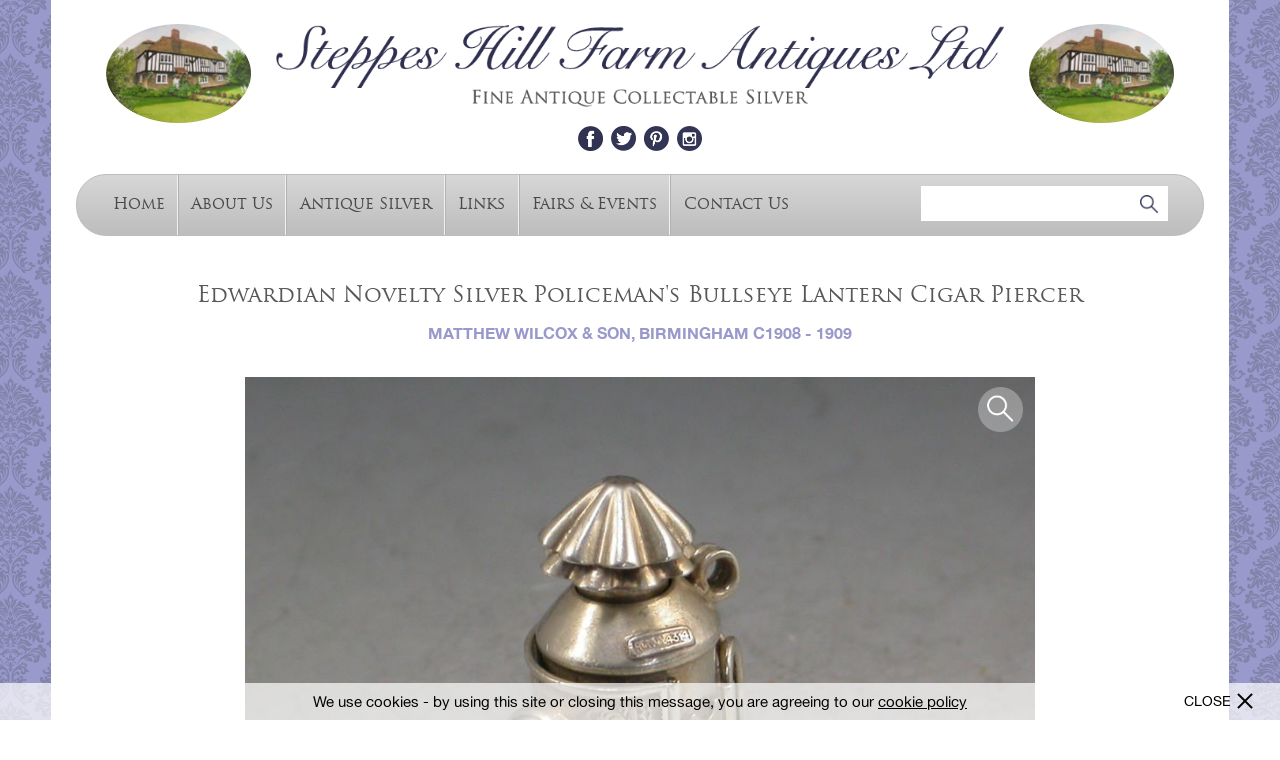

--- FILE ---
content_type: text/html; charset=utf-8
request_url: https://www.steppeshillfarmantiques.com/antique-silver/d/edwardian-novelty-silver-policeman-s-bullseye-lantern-cigar-piercer/224585
body_size: 8567
content:
<!DOCTYPE html PUBLIC "-//W3C//DTD XHTML 1.0 Strict//EN" "http://www.w3.org/TR/xhtml1/DTD/xhtml1-strict.dtd">
<html xmlns="http://www.w3.org/1999/xhtml" xml:lang="en" >


<head>
	<script async src="https://www.googletagmanager.com/gtag/js?id=UA-113561822-8"></script>
	<script>
	  window.dataLayer = window.dataLayer || [];
	  function gtag(){dataLayer.push(arguments);}
	  gtag('js', new Date());
	
	  gtag('config', 'UA-113561822-8');
	</script>

        <meta http-equiv="content-type" content="text/html; charset=utf-8" />
        <meta name="viewport" content="width=device-width, minimum-scale=1.0, maximum-scale=1.0, user-scalable=0" />
        
	<meta name="description" content="Edwardian Novelty Silver Policeman&#39;s Bullseye Lantern Cigar Piercer by Matthew Wilcox &amp; Son, Birmingham at Steppes Hill Farm Antiques, in Sittingbourne, England.">	
		
	<title>Edwardian Novelty Silver Policeman&#39;s Bullseye Lantern Cigar Piercer by Matthew Wilcox &amp; Son, Birmingham - Steppes Hill Farm Antiques Ltd</title>
	
        <link rel="stylesheet" href="/styles/styles.css?r=10" type="text/css" />
	<link rel="stylesheet" href="/styles/jquery.mmenu.css" type="text/css" />
	<link rel="stylesheet" href="/skins/admin.onlinegalleries.com/stylesheets/slick.css" type="text/css" />        
	<link rel="stylesheet" href="/skins/admin.onlinegalleries.com/js/jquery/jquery.fancybox.min.css" type="text/css" />        
	<script type="text/javascript" src="/skins/admin.onlinegalleries.com/js/jquery/jquery-1.8.3.min.js"></script>
	<script type="text/javascript" src="/skins/admin.onlinegalleries.com/js/slick.min.js"></script>
	<script type="text/javascript" src="/skins/admin.onlinegalleries.com/js/jquery/jquery.fancybox.min.js"></script>
	<script type="text/javascript" src="/scripts/vEllipsis.js"></script>
	<script type="text/javascript" src="/scripts/jquery.mmenu.min.js"></script>
       	
       	<script type="text/javascript">
       		$(window).load(function(){
       			$('#mobile-main-menu').mmenu({
       				slidingSubmenus: false
       			});
       		});
       	</script>
       	
</head>

<body>

	


	



	


	
       	
       	<script type="text/javascript">
       		$(document).ready(function(){
       			$('#open-menu-button').click(function(){
       				$('#mob2168').removeClass('mm-opened');
       				$('#mobile-main-menu').trigger("open.mm");
       			});
       			$('#refine-menu-button').click(function(){
       				$('#mob2168').addClass('mm-opened');
       				$('#mobile-main-menu').trigger("open.mm");
       			});
       		});
       	</script>
       	

       	<div style="display:none;">
        	<nav id="mobile-main-menu">
        		<ul>
				







	
		
	



     	
	    
	
	<li id="mob2166">
		<a href="/">Home</a>
		
					
		
	</li>

	
  	
	    
	
	<li id="mob2167">
		<a href="/about-us">About Us</a>
		
					
		
	</li>

	
  	
	    
	
	<li id="mob2168">
		<a href="/antique-silver">Antique Silver</a>
		
		
			


	<ul>
		<li><a href="/english-porcelain" class="category on">View All</a></li>
		
			<li><a href="/antique-silver/20th-century-silver" class="category">20th Century Silver</a></li>
		
			<li><a href="/antique-silver/aide-memoires" class="category">Aide Memoires</a></li>
		
			<li><a href="/antique-silver/bookmarks" class="category">Bookmarks</a></li>
		
			<li><a href="/antique-silver/boxes" class="category">Boxes</a></li>
		
			<li><a href="/antique-silver/butt-markers" class="category">Butt Markers</a></li>
		
			<li><a href="/antique-silver/caddy-spoons" class="category">Caddy Spoons</a></li>
		
			<li><a href="/antique-silver/card-cases" class="category">Card Cases</a></li>
		
			<li><a href="/antique-silver/cigar-cutters" class="category">Cigar Cutters</a></li>
		
			<li><a href="/antique-silver/cigarette-cases" class="category">Cigarette Cases</a></li>
		
			<li><a href="/antique-silver/compacts" class="category">Compacts</a></li>
		
			<li><a href="/antique-silver/flatware" class="category">Flatware</a></li>
		
			<li><a href="/antique-silver/folding-fruit-knives-forks" class="category">Folding Fruit Knives / Forks</a></li>
		
			<li><a href="/antique-silver/games-gaming" class="category">Games / Gaming</a></li>
		
			<li><a href="/antique-silver/hollowware" class="category">Hollow-Ware</a></li>
		
			<li><a href="/antique-silver/irish-silver" class="category">Irish Silver</a></li>
		
			<li><a href="/antique-silver/marrow-scoops" class="category">Marrow Scoops</a></li>
		
			<li><a href="/antique-silver/masonic" class="category">Masonic</a></li>
		
			<li><a href="/antique-silver/matchbox-covers" class="category">Matchbox Covers</a></li>
		
			<li><a href="/antique-silver/medals-prizes" class="category">Medals / Prizes</a></li>
		
			<li><a href="/antique-silver/menu-holders" class="category">Menu Holders</a></li>
		
			<li><a href="/antique-silver/mote-spoons" class="category">Mote Spoons</a></li>
		
			<li><a href="/antique-silver/napkin-rings" class="category">Napkin Rings</a></li>
		
			<li><a href="/antique-silver/nutmeg-graters" class="category">Nutmeg Graters</a></li>
		
			<li><a href="/antique-silver/objects-collectables" class="category">Objects / Collectables</a></li>
		
			<li><a href="/antique-silver/paperweights" class="category">Paperweights</a></li>
		
			<li><a href="/antique-silver/pens-pencils-writing-equipment" class="category">Pens / Pencils / Writing Equipment</a></li>
		
			<li><a href="/antique-silver/peppers" class="category">Peppers</a></li>
		
			<li><a href="/antique-silver/pin-cushions" class="category">Pin Cushions</a></li>
		
			<li><a href="/antique-silver/rattles" class="category">Rattles</a></li>
		
			<li><a href="/antique-silver/ribbon-threaders" class="category">Ribbon Threaders</a></li>
		
			<li><a href="/antique-silver/salt-spoons" class="category">Salt Spoons</a></li>
		
			<li><a href="/antique-silver/scales-measurement" class="category">Scales / Measurement</a></li>
		
			<li><a href="/antique-silver/scent-bottles" class="category">Scent Bottles</a></li>
		
			<li><a href="/antique-silver/scottish-silver" class="category">Scottish Silver</a></li>
		
			<li><a href="/antique-silver/seals" class="category">Seals</a></li>
		
			<li><a href="/antique-silver/sewing-related" class="category">Sewing Related</a></li>
		
			<li><a href="/antique-silver/skewers" class="category">Skewers</a></li>
		
			<li><a href="/antique-silver/sovereign-cases" class="category">Sovereign Cases</a></li>
		
			<li><a href="/antique-silver/stamp-boxes-cases" class="category">Stamp Boxes / Cases</a></li>
		
			<li><a href="/antique-silver/sugar-tongs-nips" class="category">Sugar Tongs / Nips</a></li>
		
			<li><a href="/antique-silver/thimbles" class="category">Thimbles</a></li>
		
			<li><a href="/antique-silver/toothpick-boxescases" class="category">Toothpick Boxes/Cases</a></li>
		
			<li><a href="/antique-silver/vesta-cases" class="category">Vesta Cases</a></li>
		
			<li><a href="/antique-silver/vinaigrettes" class="category">Vinaigrettes</a></li>
		
			<li><a href="/antique-silver/whistles" class="category">Whistles</a></li>
		
			<li><a href="/antique-silver/wine-sauce-labels" class="category">Wine / Sauce Labels</a></li>
		
	</ul>



		
	</li>

	
  	
	    
	
	<li id="mob2169">
		<a href="/links">Links</a>
		
					
		
	</li>

	
  	
	    
	
	<li id="mob2183">
		<a href="/fairs-and-events">Fairs & Events</a>
		
					
		
	</li>

	
  	
	    
	
	<li id="mob2171">
		<a href="/contact-us">Contact Us</a>
		
					
		
	</li>

	
  







        		</ul>
        	</nav>
       	</div>
       	
	<div id="ext-wrapper">
		<div id="wrapper">
			<div id="header">
				<div class="cottage"><a href="/"><img src="/img/logo-cottage.png"></a></div>
				<div class="logo">
					<div class="big-logo">
						<a href="/"><img src="/img/logo-text-2.png"></a>
					</div>
					<div class="header-social">
						<a href="https://www.facebook.com/pages/Steppes-Hill-Farm-Antiques/357134317799461" class="header-facebook" target="_blank"></a><a href="https://twitter.com/steppeshill" class="header-twitter" target="_blank"></a><a href="https://www.pinterest.com/steppeshillfarm" class="header-pinterest" target="_blank"></a><a href="https://www.instagram.com/steppeshillfarm/" class="header-instagram" target="_blank"></a>
					</div>
				</div>
				<div class="cottage right"><a href="/"><img src="/img/logo-cottage.png"></a></div>			
			</div>
			
			<div id="menu">
				<div class="mob-menu-left">
					<a href="#" class="mob-menu-button" id="open-menu-button"><span></span>Main Menu</a>
				</div>
				<div class="menu-left">
					







	
		
	



     	
	    
	<a href="/"  class="menu-item">Home</a>

	
  	
	    
	<a href="/about-us"  class="menu-item">About Us</a>

	
  	
	    
	<a href="/antique-silver"  class="menu-item">Antique Silver</a>

	
  	
	    
	<a href="/links"  class="menu-item">Links</a>

	
  	
	    
	<a href="/fairs-and-events"  class="menu-item">Fairs & Events</a>

	
  	
	    
	<a href="/contact-us"  class="menu-item">Contact Us</a>

	
  







				</div>
				<div class="menu-right">
					<div class="header-search">
						<form method="GET" action="https://www.steppeshillfarmantiques.com/search/">
							<input name="keywords" type="text" class="header-search-field">
							<input type="submit" value="" class="header-search-submit">
						</form>
					</div>
				</div>
				<div class="clear"></div>
			</div>
			
			<div id="content" class="content-wrap">


<!-- BEGIN transitional_simple.tt2 -->
<div class='transitional_simple'>
  <div>


	
	
	
	
<script type="text/javascript" src="/skins/admin.onlinegalleries.com/js/jquery/jquery-impromptu.2.7.min.js"></script>



<div id="contact-lightbox" style="display: none;">
	<h2 style="margin-top: 0px; margin-bottom: 10px;">Make an enquiry</h2>
	
	To send a message simply fill out the form below.

	<br><br>

	<table width="100%" cellpadding="0" cellspacing="0" id="lightbox-table">
		<tr>
                        <td class="title" valign="top">
                                Subject
                        </td>
                        <td align="left">
                                <div class="enquiry-subject">
	                                Enquiry from the Steppes Hill Farm Antiques Website
                                </div>
                        </td>
                </tr>
		<tr>
			<td class="title">
				Name
			</td>
			<td align="right">
				<input type="text" name="name" value="" class="enquiry-field" id="name-field">
			</td>
		</tr>
		<tr>
			<td class="title">
				Phone
			</td>
			<td align="right">
				<input type="text" name="phone" value="" class="enquiry-field" id="phone-field">
			</td>
		</tr>
		<tr>
			<td class="title">
				Email
			</td>
			<td align="right">
				<input type="text" name="email" value="" class="enquiry-field" id="email">
			</td>
		</tr>
		<tr>
			<td class="title" valign="top" style="padding-top: 5px;">
				Message
			</td>
			<td align="right">
				<textarea name="message" id="message" class="enquiry-text-area">I am writing to enquire about the following item which I saw on the Steppes Hill Farm Antiques website: "Edwardian Novelty Silver Policeman&#39;s Bullseye Lantern Cigar Piercer"</textarea>				
			</td>
		</tr>
	</table>	
</div>

<style>
	.enquiry-field, .enquiry-text-area {
		border: 1px solid #949494;
		padding: 5px;
		width: 100%;
		box-sizing: border-box;
		resize: none;
	}
	
	.enquiry-text-area {
		height: 75px;
	}

	#lightbox-table td {
		padding-bottom: 5px;
	}
	
	#lightbox-table .title {
		width: 100px;
		padding-right: 20px;
	}

	#jqibox {
        	z-index: 4999 !important;
        	position: absolute !important;
	}
 
	.jqifade{
        	position: fixed !important;
	        background-color: #aaaaaa;
        	z-index: 5000 !important;
        	top: 0px !important;
        	height: 100% !important;
	}
 
	div.jqi{
        	width: 550px;
	        font-family: Verdana, Geneva, Arial, Helvetica, sans-serif;
        	position: absolute;
	        background-color: #ffffff;
        	font-size: 11px;
	        text-align: left;
        	border: solid 1px #eeeeee;
	        -moz-border-radius: 10px; 
        	-webkit-border-radius: 10px;
	        padding: 7px;
        	z-index: 5001 !important;
	}
 
	div.jqi .jqicontainer{
        	font-weight: bold;
	}
 
	div.jqi .jqiclose{
        	position: absolute;
	        top: 4px; right: -2px;
        	width: 18px;
	        cursor: pointer;
        	color: #bbbbbb; 
	        font-weight: bold;
	}
 
	div.jqi .jqiclose:hover {
        	color: #FF471E;  
	}
 
	div.jqi .jqimessage{
        	padding: 10px;
	        line-height: 20px;
        	color: #444444;   
	}
 
	div.jqi .jqibuttons{
        	text-align: right;
	        padding: 5px 0 5px 0;
        	border: solid 1px #eeeeee;
	        background-color: #f4f4f4;
	}

	div.jqi button{
        	padding: 3px 10px;
	        margin: 0 10px;   
        	background-color: #929292;
	        border: solid 1px #f4f4f4;
        	color: #ffffff;
	        font-weight: bold;
        	font-size: 12px;  
	        cursor: pointer;  
	}
 
	div.jqi button:hover{
        	background-color: #C2C2C2;
	}
 
	div.jqi button.jqidefaultbutton {
        	background-color: #917E54;
	}
 
	div.jqi button.jqidefaultbutton:hover {
        	background-color: #C6AC73;
	}
 
	.jqiwarning .jqi .jqibuttons{
        	background-color: #f4f4f4;
	}
	
	@media only screen and (max-width: 640px) {
		div.jqi {
			width: 90%;
		}
	}
	
</style>

<script>
        var contactForm = '';
        var dealerID = '';
        var captchaBox = '';
        var itemID = '';

        $(window).load(function() {
        	contactForm = $('#contact-lightbox').html();
        	$('#contact-lightbox').html('');
        	
        });

	function setDealerId(id) {
		dealerID = id;
	}
        
	function setItemId(id) {
		itemID = id;
	}
        
        function contactDealer() {
        	var states = { 
        			state0: { 
        				html: contactForm, 
        				buttons: { 'Cancel': false, 'Send Message': true }, 
        				focus: 1, 
        				submit: function(v,m,f) {        				
        					if (v) {
        						if ($('#email').attr('value') == 'example@domain.com') {
        							$.prompt.goToState('state4');
        							return false;	        						
        						}        	
        						if ($('#message').attr('value').replace(' ', '') == '' || $('#message').attr('value') == 'Enter message...') {
                                                                $.prompt.goToState('state6');
                                                                return false;
                                                        }				
        						if (!(/^\w+([\.-]?\w+)*@\w+([\.-]?\w+)*(\.\w{2,4})+$/.test($('#email').attr('value')))){
        							$.prompt.goToState('state3');
        							return false;	
        						} else {
	        						sendMessage(f.email, f.message, f.name, f.phone, f.signup);
        							$.prompt.goToState('state1');
        							return false;        						
        						}
        					}
        					return true;
        				}
        			},
        			state1: {
        				html: '<div style="text-align: center;"><img src="/skins/og2009/images/email-send.gif"><br>Your message is sending...</div>',
        				buttons: { }
        			},
        			state2: {
        				html: 'Your message has been sent!',
        				buttons: { 'Ok': true }
        			},
        			state3: {
        				html: '<div style="text-align: center; color: red; font-weight: bold;">Sorry, you need to enter a real email address...</div>',
        				buttons: { 'Try again': true },
        				submit: function(v,m,f) {
        					$.prompt.goToState('state0');
         					return false;
        				}
        			},
        			state4: {
        				html: '<div style="text-align: center; color: red; font-weight: bold;">Sorry, you need to enter your email address...</div>',
        				buttons: { 'Try again': true },
        				submit: function(v,m,f) {
        					$.prompt.goToState('state0');
        					return false;
        				}
        			}, state5: {
        				html: '<div style="text-align: center; color: red; font-weight: bold;">Sorry, you did not enter the two obfuscated terms correctly...</div>',
        				buttons: { 'Try again': true },
        				submit: function(v,m,f) {
        					Recaptcha.reload();
        					$.prompt.goToState('state0');						
        					return false;
        				}
        			}, state6: {
                                        html: '<div style="text-align: center; color: red; font-weight: bold;">Sorry, you need to enter a message...</div>',
                                        buttons: { 'Try again': true },
                                        submit: function(v,m,f) {
                                                $.prompt.goToState('state0');
                                                return false;
                                        }
                                }
        		};
        																	        
        	$.prompt(states);
        	try {
        		_gaq.push(['_trackPageview', location.pathname + '/contact']);
        	} catch(e) {
        		//no analytics
        	}
        	$('#name-field').focus();
        	
        }
        
        function sendMessage(from, message, name, phone, signup) {
		$.ajax({
			type: "POST",
			
				url: "/api/contact",
			
			data: {
				
				
					
						d_uid: '331',
					
				
				
					a_uid: '224585',					
				
				
				
				
				localsite: 'www.steppeshillfarmantiques.com',
				orig_site: 'www.steppeshillfarmantiques.com',
				subject: 'Enquiry from the Steppes Hill Farm Antiques Website',
				redirect_url: '/',
				
				from_email: from,
				body: message,
				name: name,
				phone: phone
			},
			success: function(message) {
				if (message == '0') {
					$.prompt.goToState("state5");
				} else {
					$.prompt.goToState("state2");				
				}
			}
		});
        }
</script>

	
<script type="text/javascript" src="/skins/admin.onlinegalleries.com/js/jquery/jquery-impromptu.2.7.min.js"></script>

<div id="tellafriend-lightbox" style="display: none;">
	<h2 style="color:#000000; margin-top: 0px; margin-bottom: 10px;">Email this Page</h2>
	
	To send a message simply fill out the form below.

	<br><br>

	<table width="100%" cellpadding="0" cellspacing="0" id="lightbox-table">
		<tr>
			<td class="title">
				Your Name
			</td>
			<td align="right">
				<input type="text" name="taf_your_name" value="" class="enquiry-field" id="taf-your-name">
			</td>
		</tr>
		<tr>
			<td class="title">
				Your Email
			</td>
			<td align="right">
				<input type="text" name="taf_your_email" value="" class="enquiry-field" id="taf-your-email">
			</td>
		</tr>
		<tr>
			<td class="title">
				Friends Name
			</td>
			<td align="right">
				<input type="text" name="taf_friend_name" value="" class="enquiry-field" id="taf-friends-name">
			</td>
		</tr>
		<tr>
			<td class="title">
				Friends Email
			</td>
			<td align="right">
				<input type="text" name="taf_friend_email" value="" class="enquiry-field" id="taf-friends-email">
			</td>
		</tr>
		<tr>
			<td class="title" valign="top" style="padding-top: 5px;">
				Message
			</td>
			<td align="right">
				<textarea name="taf_message" class="enquiry-text-area"></textarea>
			</td>
		</tr>
	</table>	
</div>

<script>
        var tellAFriendForm = '';
        var taf_dealerID = '';
        var taf_itemID = '';

        $(window).load(function() {
        	tellAFriendForm = $('#tellafriend-lightbox').html();
        	$('#tellafriend-lightbox').html('');
        });

	function setTafDealerId(id) {
		taf_dealerID = id;
	}
        
	function setTafItemId(id) {
		taf_itemID = id;
	}
        
        function tellAFriend() {
        	var tafstates = { 
        			tafstate0: { 
        				html: tellAFriendForm, 
        				buttons: { 'Cancel': false, 'Send Message': true }, 
        				focus: 1, 
        				submit: function(v,m,f) {        				
        					if (v) {
        						if ($('#taf-your-email').attr('value') == 'example@domain.com') {
        							$.prompt.goToState('tafstate4');
        							return false;	        						
        						}        					
        						if ($('#taf-friends-email').attr('value') == 'example@domain.com') {
        							$.prompt.goToState('tafstate4');
        							return false;	        						
        						}        					
        						if (!(/^\w+([\.-]?\w+)*@\w+([\.-]?\w+)*(\.\w{2,3})+$/.test($('#taf-your-email').attr('value')))){
        							$.prompt.goToState('tafstate3');
        							return false;
        						}
        						if (!(/^\w+([\.-]?\w+)*@\w+([\.-]?\w+)*(\.\w{2,3})+$/.test($('#taf-friends-email').attr('value')))){
        							$.prompt.goToState('tafstate3');
        							return false;	
        						} else {
	        						sendTafMessage(f.taf_your_email, f.taf_your_name, f.taf_friend_email, f.taf_friend_name, f.taf_message);
        							$.prompt.goToState('tafstate1');
        							return false;  						
        						}
        					}
        					return true;
        				}
        			},
        			tafstate1: {
        				html: '<div style="text-align: center;"><img src="/skins/og2009/images/email-send.gif"><br>Your message is sending...</div>',
        				buttons: { }
        			},
        			tafstate2: {
        				html: 'Your message has been sent!',
        				buttons: { 'Ok': true }
        			},
        			tafstate3: {
        				html: '<div style="text-align: center; color: red; font-weight: bold;">Sorry, you need to enter a real email address in both email fields...</div>',
        				buttons: { 'Try again': true },
        				submit: function(v,m,f) {
        					$.prompt.goToState('tafstate0');
         					return false;
        				}
        			},
        			tafstate4: {
        				html: '<div style="text-align: center; color: red; font-weight: bold;">Sorry, you need to enter your email address and your friends email address...</div>',
        				buttons: { 'Try again': true },
        				submit: function(v,m,f) {
        					$.prompt.goToState('tafstate0');
        					return false;
        				}
        			}
        		};
        																	        
        	$.prompt(tafstates);
        	$('#taf-your-name').focus();
        }
        
        function sendTafMessage(from_email, from_name, to_email, to_name, taf_message) {
		$.ajax({
			type: "POST",
			url: "/cgi-bin/tellafriend.cgi",
			data: {
				
					artwork: '224585',
				
				
				
					book: '',
				
				
				
					dealer_id: 331,
				
				
				subject: 'Look at what I found on the Steppes Hill Farm Antiques website!',
				redirect_url: '/',
				site: 'www.steppeshillfarmantiques.com',
				to_name: to_name,
				to_email: to_email,
				from_name: from_name,
				from_email: from_email,
				body: taf_message				
			},
			success: function(taf_message) {
				$.prompt.goToState("tafstate2");				
			}
		});
        }
</script>

	

	

	

	
        	
	

	

	
        	
	

	
        	
	

	
        	
	

	
        	
	

	
        	
	

	


<script type="text/javascript">
	function tweetPage() {
		window.twttr=window.twttr||{};
		var D=550,A=450,C=screen.height,B=screen.width,H=Math.round((B/2)-(D/2)),G=0,F=document,E;
		if(C>A){G=Math.round((C/2)-(A/2))}
		window.twttr.shareWin=window.open('http://twitter.com/share','','left='+H+',top='+G+',width='+D+',height='+A+',personalbar=0,toolbar=0,scrollbars=1,resizable=1');
		E=F.createElement('script');
		E.src='/bookmarklets/share.js?v=1';
		F.getElementsByTagName('head')[0].appendChild(E);
	}
	
	function facebookPage() {
		var d=document,f='http://www.facebook.com/share',l=d.location,e=encodeURIComponent,p='.php?src=bm&v=4&i=1325684447&u='+e(l.href)+'&t='+e(d.title);1;try{if (!/^(.*\.)?facebook\.[^.]*$/.test(l.host))throw(0);share_internal_bookmarklet(p)}catch(z) {a=function() {if (!window.open(f+'r'+p,'sharer','toolbar=0,status=0,resizable=1,width=626,height=436'))l.href=f+p};if (/Firefox/.test(navigator.userAgent))setTimeout(a,0);else{a()}}void(0);
	}
	
	function googlePage() {
		window.open('https://plusone.google.com/_/+1/confirm?hl=en&amp;url=http:///index.pl?;no_cache=1;upload=0;isa=Metadot::SystemApp::AntiqueSearch;id=224585;op=detail;iid=224585;','gplusshare','width=450,height=300,left='+(screen.availWidth/2-225)+',top='+(screen.availHeight/2-150)+'');return false;
	}
	
	function pinterestPage() {
		(function(d){var e=d.createElement('script');e.setAttribute('type','text/javascript');e.setAttribute('charset','UTF-8');e.setAttribute('src','/js/pinmarklet.js?r='+Math.random()*99999999);d.body.appendChild(e)})(document);
	}
</script>

	
	<style type="text/css" media="print">
		 body {
		 	color: #000 !important;
		 	padding: 0;
		 }
		 
		 .pdp-images {
		 	width: 300px;
		 }
		 
		 .pdp-images img {
		 	max-width: 100% !important;
		 }
		 
		 .pdp-images, .pdp-images-nav, #menu, .cottage, .header-social, #footer, .pdp-actions {
		 	display: none;
		 }
		 
		 #header .big-logo {
		 	padding: 0;
		 }
		 
		 #header .big-logo img {
		 	max-width: 650px;
		 }
		 
		 .pdp-print-image {
		 	display: block !important;
		 	text-align: center;
		 }
		 
		 .pdp-print-image img {
		 	max-width: 450px;
		 }
	</style>
	
	<script type="text/javascript">
		var pdpImages;
	
		$(document).ready(function(){
			if(!($('.pdp-images').hasClass('slick-initialized'))) {
				pdpImages = $('.pdp-images').slick({
					infinite: false,
					slidesToShow: 1,
					slidesToScroll: 1,
					arrows: false,
					dots: false,
					adaptiveHeight: true
				});
				
				
				
				
			}
		});		
		
		$(window).load(function(){
			$('.pdp-images').on('afterChange', function(e, slick, currentSlide, nextSlide){
				$('#curr-image-count').html(currentSlide + 1);
			});
		});
		
		function selectImage(img) {
			$('.pdp-images').slick('slickGoTo', img, true);
		}
	</script>
	
	
			
	<div id="pdp">
		<div class="pdp-heading">
			<h1>Edwardian Novelty Silver Policeman&#39;s Bullseye Lantern Cigar Piercer</h1>
			<div class="pdp-maker">
				Matthew Wilcox &amp; Son, Birmingham c1908 - 1909
			</div>
		</div>
		
		<div class="pdp-print-image" style="display:none;">
			<img src="https://cdn2.vadasabi.com/eyJidWNrZXQiOiJ2YWRhc2FiaS1hbnRpcXVlcyIsImtleSI6ImltYWdlcy9zdGVwcGVzLzg1OTAzNC5qcGciLCJlZGl0cyI6eyJyZXNpemUiOnsid2lkdGgiOjkwMCwiaGVpZ2h0Ijo5MDAsImZpdCI6Imluc2lkZSJ9fX0=">
		</div>
		
		
		
		
			
		
			
		
			
		
			
		
			
		
			
		
			
		
			
				
			
		
			
		
			
		
		
			
				
			
		
			
				
			
		
			
				
			
		
			
				
			
		
			
				
			
		
			
				
			
		
			
				
			
		
			
		
			
				
			
		
			
				
			
		
		
		
		
		
		<div class="pdp-images">
			
			
				<div class="img">
					<a href="https://cdn2.vadasabi.com/eyJidWNrZXQiOiJ2YWRhc2FiaS1hbnRpcXVlcyIsImtleSI6ImltYWdlcy9zdGVwcGVzLzg1OTAzNC5qcGcifQ==" class="pdp-zoom" data-fancybox="gallery" id="zoom0"></a>
					<img src="https://cdn2.vadasabi.com/eyJidWNrZXQiOiJ2YWRhc2FiaS1hbnRpcXVlcyIsImtleSI6ImltYWdlcy9zdGVwcGVzLzg1OTAzNC5qcGciLCJlZGl0cyI6eyJyZXNpemUiOnsid2lkdGgiOjkwMCwiaGVpZ2h0Ijo5MDAsImZpdCI6Imluc2lkZSJ9fX0=" onclick="$('#zoom0').click();" style="cursor:pointer;">
				</div>
			
				<div class="img">
					<a href="https://cdn2.vadasabi.com/eyJidWNrZXQiOiJ2YWRhc2FiaS1hbnRpcXVlcyIsImtleSI6ImltYWdlcy9zdGVwcGVzLzg1OTAzMC5qcGcifQ==" class="pdp-zoom" data-fancybox="gallery" id="zoom1"></a>
					<img src="https://cdn2.vadasabi.com/eyJidWNrZXQiOiJ2YWRhc2FiaS1hbnRpcXVlcyIsImtleSI6ImltYWdlcy9zdGVwcGVzLzg1OTAzMC5qcGciLCJlZGl0cyI6eyJyZXNpemUiOnsid2lkdGgiOjkwMCwiaGVpZ2h0Ijo5MDAsImZpdCI6Imluc2lkZSJ9fX0=" onclick="$('#zoom1').click();" style="cursor:pointer;">
				</div>
			
				<div class="img">
					<a href="https://cdn2.vadasabi.com/eyJidWNrZXQiOiJ2YWRhc2FiaS1hbnRpcXVlcyIsImtleSI6ImltYWdlcy9zdGVwcGVzLzg1OTAzMi5qcGcifQ==" class="pdp-zoom" data-fancybox="gallery" id="zoom2"></a>
					<img src="https://cdn2.vadasabi.com/eyJidWNrZXQiOiJ2YWRhc2FiaS1hbnRpcXVlcyIsImtleSI6ImltYWdlcy9zdGVwcGVzLzg1OTAzMi5qcGciLCJlZGl0cyI6eyJyZXNpemUiOnsid2lkdGgiOjkwMCwiaGVpZ2h0Ijo5MDAsImZpdCI6Imluc2lkZSJ9fX0=" onclick="$('#zoom2').click();" style="cursor:pointer;">
				</div>
			
				<div class="img">
					<a href="https://cdn2.vadasabi.com/eyJidWNrZXQiOiJ2YWRhc2FiaS1hbnRpcXVlcyIsImtleSI6ImltYWdlcy9zdGVwcGVzLzg1OTAyOS5qcGcifQ==" class="pdp-zoom" data-fancybox="gallery" id="zoom3"></a>
					<img src="https://cdn2.vadasabi.com/eyJidWNrZXQiOiJ2YWRhc2FiaS1hbnRpcXVlcyIsImtleSI6ImltYWdlcy9zdGVwcGVzLzg1OTAyOS5qcGciLCJlZGl0cyI6eyJyZXNpemUiOnsid2lkdGgiOjkwMCwiaGVpZ2h0Ijo5MDAsImZpdCI6Imluc2lkZSJ9fX0=" onclick="$('#zoom3').click();" style="cursor:pointer;">
				</div>
			
				<div class="img">
					<a href="https://cdn2.vadasabi.com/eyJidWNrZXQiOiJ2YWRhc2FiaS1hbnRpcXVlcyIsImtleSI6ImltYWdlcy9zdGVwcGVzLzg1OTAzMy5qcGcifQ==" class="pdp-zoom" data-fancybox="gallery" id="zoom4"></a>
					<img src="https://cdn2.vadasabi.com/eyJidWNrZXQiOiJ2YWRhc2FiaS1hbnRpcXVlcyIsImtleSI6ImltYWdlcy9zdGVwcGVzLzg1OTAzMy5qcGciLCJlZGl0cyI6eyJyZXNpemUiOnsid2lkdGgiOjkwMCwiaGVpZ2h0Ijo5MDAsImZpdCI6Imluc2lkZSJ9fX0=" onclick="$('#zoom4').click();" style="cursor:pointer;">
				</div>
			
				<div class="img">
					<a href="https://cdn2.vadasabi.com/eyJidWNrZXQiOiJ2YWRhc2FiaS1hbnRpcXVlcyIsImtleSI6ImltYWdlcy9zdGVwcGVzLzg1OTAzMS5qcGcifQ==" class="pdp-zoom" data-fancybox="gallery" id="zoom5"></a>
					<img src="https://cdn2.vadasabi.com/eyJidWNrZXQiOiJ2YWRhc2FiaS1hbnRpcXVlcyIsImtleSI6ImltYWdlcy9zdGVwcGVzLzg1OTAzMS5qcGciLCJlZGl0cyI6eyJyZXNpemUiOnsid2lkdGgiOjkwMCwiaGVpZ2h0Ijo5MDAsImZpdCI6Imluc2lkZSJ9fX0=" onclick="$('#zoom5').click();" style="cursor:pointer;">
				</div>
			
				<div class="img">
					<a href="https://cdn2.vadasabi.com/eyJidWNrZXQiOiJ2YWRhc2FiaS1hbnRpcXVlcyIsImtleSI6ImltYWdlcy9zdGVwcGVzLzg1OTAzNS5qcGcifQ==" class="pdp-zoom" data-fancybox="gallery" id="zoom6"></a>
					<img src="https://cdn2.vadasabi.com/eyJidWNrZXQiOiJ2YWRhc2FiaS1hbnRpcXVlcyIsImtleSI6ImltYWdlcy9zdGVwcGVzLzg1OTAzNS5qcGciLCJlZGl0cyI6eyJyZXNpemUiOnsid2lkdGgiOjkwMCwiaGVpZ2h0Ijo5MDAsImZpdCI6Imluc2lkZSJ9fX0=" onclick="$('#zoom6').click();" style="cursor:pointer;">
				</div>
			
				<div class="img">
					<a href="https://cdn2.vadasabi.com/eyJidWNrZXQiOiJ2YWRhc2FiaS1hbnRpcXVlcyIsImtleSI6ImltYWdlcy9zdGVwcGVzLzg1OTAzOC5qcGcifQ==" class="pdp-zoom" data-fancybox="gallery" id="zoom7"></a>
					<img src="https://cdn2.vadasabi.com/eyJidWNrZXQiOiJ2YWRhc2FiaS1hbnRpcXVlcyIsImtleSI6ImltYWdlcy9zdGVwcGVzLzg1OTAzOC5qcGciLCJlZGl0cyI6eyJyZXNpemUiOnsid2lkdGgiOjkwMCwiaGVpZ2h0Ijo5MDAsImZpdCI6Imluc2lkZSJ9fX0=" onclick="$('#zoom7').click();" style="cursor:pointer;">
				</div>
			
				<div class="img">
					<a href="https://cdn2.vadasabi.com/eyJidWNrZXQiOiJ2YWRhc2FiaS1hbnRpcXVlcyIsImtleSI6ImltYWdlcy9zdGVwcGVzLzg1OTAzOS5qcGcifQ==" class="pdp-zoom" data-fancybox="gallery" id="zoom8"></a>
					<img src="https://cdn2.vadasabi.com/eyJidWNrZXQiOiJ2YWRhc2FiaS1hbnRpcXVlcyIsImtleSI6ImltYWdlcy9zdGVwcGVzLzg1OTAzOS5qcGciLCJlZGl0cyI6eyJyZXNpemUiOnsid2lkdGgiOjkwMCwiaGVpZ2h0Ijo5MDAsImZpdCI6Imluc2lkZSJ9fX0=" onclick="$('#zoom8').click();" style="cursor:pointer;">
				</div>
			
				<div class="img">
					<a href="https://cdn2.vadasabi.com/eyJidWNrZXQiOiJ2YWRhc2FiaS1hbnRpcXVlcyIsImtleSI6ImltYWdlcy9zdGVwcGVzLzg1OTAzNy5qcGcifQ==" class="pdp-zoom" data-fancybox="gallery" id="zoom9"></a>
					<img src="https://cdn2.vadasabi.com/eyJidWNrZXQiOiJ2YWRhc2FiaS1hbnRpcXVlcyIsImtleSI6ImltYWdlcy9zdGVwcGVzLzg1OTAzNy5qcGciLCJlZGl0cyI6eyJyZXNpemUiOnsid2lkdGgiOjkwMCwiaGVpZ2h0Ijo5MDAsImZpdCI6Imluc2lkZSJ9fX0=" onclick="$('#zoom9').click();" style="cursor:pointer;">
				</div>
			
				<div class="img">
					<a href="https://cdn2.vadasabi.com/eyJidWNrZXQiOiJ2YWRhc2FiaS1hbnRpcXVlcyIsImtleSI6ImltYWdlcy9zdGVwcGVzLzg1OTA0My5qcGcifQ==" class="pdp-zoom" data-fancybox="gallery" id="zoom10"></a>
					<img src="https://cdn2.vadasabi.com/eyJidWNrZXQiOiJ2YWRhc2FiaS1hbnRpcXVlcyIsImtleSI6ImltYWdlcy9zdGVwcGVzLzg1OTA0My5qcGciLCJlZGl0cyI6eyJyZXNpemUiOnsid2lkdGgiOjkwMCwiaGVpZ2h0Ijo5MDAsImZpdCI6Imluc2lkZSJ9fX0=" onclick="$('#zoom10').click();" style="cursor:pointer;">
				</div>
			
				<div class="img">
					<a href="https://cdn2.vadasabi.com/eyJidWNrZXQiOiJ2YWRhc2FiaS1hbnRpcXVlcyIsImtleSI6ImltYWdlcy9zdGVwcGVzLzg1OTA0NC5qcGcifQ==" class="pdp-zoom" data-fancybox="gallery" id="zoom11"></a>
					<img src="https://cdn2.vadasabi.com/eyJidWNrZXQiOiJ2YWRhc2FiaS1hbnRpcXVlcyIsImtleSI6ImltYWdlcy9zdGVwcGVzLzg1OTA0NC5qcGciLCJlZGl0cyI6eyJyZXNpemUiOnsid2lkdGgiOjkwMCwiaGVpZ2h0Ijo5MDAsImZpdCI6Imluc2lkZSJ9fX0=" onclick="$('#zoom11').click();" style="cursor:pointer;">
				</div>
			
			
		</div>
		<div class="pdp-image-count">
			
				Photo <span id="curr-image-count">1</span> of 12
			
		</div>
		<div class="pdp-images-nav">
			
			
				<div class="img">
					<img src="https://cdn2.vadasabi.com/eyJidWNrZXQiOiJ2YWRhc2FiaS1hbnRpcXVlcyIsImtleSI6ImltYWdlcy9zdGVwcGVzLzg1OTAzNC5qcGciLCJlZGl0cyI6eyJyZXNpemUiOnsid2lkdGgiOjkwMCwiaGVpZ2h0Ijo5MDAsImZpdCI6Imluc2lkZSJ9fX0=" onclick="selectImage(0);">
				</div>
			
				<div class="img">
					<img src="https://cdn2.vadasabi.com/eyJidWNrZXQiOiJ2YWRhc2FiaS1hbnRpcXVlcyIsImtleSI6ImltYWdlcy9zdGVwcGVzLzg1OTAzMC5qcGciLCJlZGl0cyI6eyJyZXNpemUiOnsid2lkdGgiOjkwMCwiaGVpZ2h0Ijo5MDAsImZpdCI6Imluc2lkZSJ9fX0=" onclick="selectImage(1);">
				</div>
			
				<div class="img">
					<img src="https://cdn2.vadasabi.com/eyJidWNrZXQiOiJ2YWRhc2FiaS1hbnRpcXVlcyIsImtleSI6ImltYWdlcy9zdGVwcGVzLzg1OTAzMi5qcGciLCJlZGl0cyI6eyJyZXNpemUiOnsid2lkdGgiOjkwMCwiaGVpZ2h0Ijo5MDAsImZpdCI6Imluc2lkZSJ9fX0=" onclick="selectImage(2);">
				</div>
			
				<div class="img">
					<img src="https://cdn2.vadasabi.com/eyJidWNrZXQiOiJ2YWRhc2FiaS1hbnRpcXVlcyIsImtleSI6ImltYWdlcy9zdGVwcGVzLzg1OTAyOS5qcGciLCJlZGl0cyI6eyJyZXNpemUiOnsid2lkdGgiOjkwMCwiaGVpZ2h0Ijo5MDAsImZpdCI6Imluc2lkZSJ9fX0=" onclick="selectImage(3);">
				</div>
			
				<div class="img">
					<img src="https://cdn2.vadasabi.com/eyJidWNrZXQiOiJ2YWRhc2FiaS1hbnRpcXVlcyIsImtleSI6ImltYWdlcy9zdGVwcGVzLzg1OTAzMy5qcGciLCJlZGl0cyI6eyJyZXNpemUiOnsid2lkdGgiOjkwMCwiaGVpZ2h0Ijo5MDAsImZpdCI6Imluc2lkZSJ9fX0=" onclick="selectImage(4);">
				</div>
			
				<div class="img">
					<img src="https://cdn2.vadasabi.com/eyJidWNrZXQiOiJ2YWRhc2FiaS1hbnRpcXVlcyIsImtleSI6ImltYWdlcy9zdGVwcGVzLzg1OTAzMS5qcGciLCJlZGl0cyI6eyJyZXNpemUiOnsid2lkdGgiOjkwMCwiaGVpZ2h0Ijo5MDAsImZpdCI6Imluc2lkZSJ9fX0=" onclick="selectImage(5);">
				</div>
			
				<div class="img">
					<img src="https://cdn2.vadasabi.com/eyJidWNrZXQiOiJ2YWRhc2FiaS1hbnRpcXVlcyIsImtleSI6ImltYWdlcy9zdGVwcGVzLzg1OTAzNS5qcGciLCJlZGl0cyI6eyJyZXNpemUiOnsid2lkdGgiOjkwMCwiaGVpZ2h0Ijo5MDAsImZpdCI6Imluc2lkZSJ9fX0=" onclick="selectImage(6);">
				</div>
			
				<div class="img">
					<img src="https://cdn2.vadasabi.com/eyJidWNrZXQiOiJ2YWRhc2FiaS1hbnRpcXVlcyIsImtleSI6ImltYWdlcy9zdGVwcGVzLzg1OTAzOC5qcGciLCJlZGl0cyI6eyJyZXNpemUiOnsid2lkdGgiOjkwMCwiaGVpZ2h0Ijo5MDAsImZpdCI6Imluc2lkZSJ9fX0=" onclick="selectImage(7);">
				</div>
			
				<div class="img">
					<img src="https://cdn2.vadasabi.com/eyJidWNrZXQiOiJ2YWRhc2FiaS1hbnRpcXVlcyIsImtleSI6ImltYWdlcy9zdGVwcGVzLzg1OTAzOS5qcGciLCJlZGl0cyI6eyJyZXNpemUiOnsid2lkdGgiOjkwMCwiaGVpZ2h0Ijo5MDAsImZpdCI6Imluc2lkZSJ9fX0=" onclick="selectImage(8);">
				</div>
			
				<div class="img">
					<img src="https://cdn2.vadasabi.com/eyJidWNrZXQiOiJ2YWRhc2FiaS1hbnRpcXVlcyIsImtleSI6ImltYWdlcy9zdGVwcGVzLzg1OTAzNy5qcGciLCJlZGl0cyI6eyJyZXNpemUiOnsid2lkdGgiOjkwMCwiaGVpZ2h0Ijo5MDAsImZpdCI6Imluc2lkZSJ9fX0=" onclick="selectImage(9);">
				</div>
			
				<div class="img">
					<img src="https://cdn2.vadasabi.com/eyJidWNrZXQiOiJ2YWRhc2FiaS1hbnRpcXVlcyIsImtleSI6ImltYWdlcy9zdGVwcGVzLzg1OTA0My5qcGciLCJlZGl0cyI6eyJyZXNpemUiOnsid2lkdGgiOjkwMCwiaGVpZ2h0Ijo5MDAsImZpdCI6Imluc2lkZSJ9fX0=" onclick="selectImage(10);">
				</div>
			
				<div class="img">
					<img src="https://cdn2.vadasabi.com/eyJidWNrZXQiOiJ2YWRhc2FiaS1hbnRpcXVlcyIsImtleSI6ImltYWdlcy9zdGVwcGVzLzg1OTA0NC5qcGciLCJlZGl0cyI6eyJyZXNpemUiOnsid2lkdGgiOjkwMCwiaGVpZ2h0Ijo5MDAsImZpdCI6Imluc2lkZSJ9fX0=" onclick="selectImage(11);">
				</div>
			
						
		</div>
					
		<div class="pdp-info">
			
				<p class="pdp-expertise">A rare Victorian novelty silver Cigar or Cheroot Piercer made in the form of a Policeman's Bulls Eye Lantern. The sprung mechanism with a clip to hold the door shut and having two internal steel prongs to pierce the cigar. The base inset with a bloodstone seal. <br><br>By Matthew Wilcox & Son, Birmingham, c1908-09
				</p>
			
				
			<p class="pdp-price">
				<span class="sold">Sold</span> - £225.00
			</p>
			
			
			
			
			
			
			
			
			
			
			
			
			
			<div class="pdp-desc">
				
					
					
						<div class="pdp-desc-info first">
							<div class="pdp-desc-head">Condition</div>
							In good condition with no damage or repair and in full working order.
						</div>
					
						
					
				
					
					
						
	
	



	
	
	

	<div class="pdp-desc-info">
		<div class="pdp-desc-head">Dimensions</div>
		
		
	        
			<div class="pdp-dim">
				<div class="pdp-dim-label">
					H
				</div>
				<div class="pdp-dim-value">
					34 mm
					(1.34 inches)
				</div>
			</div>
			
	        
	        
	        
			<div class="pdp-dim">
				<div class="pdp-dim-label">
					DIA
				</div>
				<div class="pdp-dim-value">
					15 mm
					(0.59 inches)
				</div>
			</div>
			
	        
        </div>




						
					
				
					
					

	<div class="pdp-desc-info">
		<div class="pdp-desc-head">Weight</div>
		10.50 Grams
		(0.34 troy ounces)
	</div>



						
					
				
					
					
						<div class="pdp-desc-info">
							<div class="pdp-desc-head">Country</div>
							England
						</div>
					
						
					
						<div class="pdp-desc-info">
							<div class="pdp-desc-head">Stock Code</div>
							LR021115
						</div>
					

					
						<div class="pdp-desc-info">
							<div class="pdp-desc-head">Medium</div>
							Silver
						</div>
					

					
					
				
			</div>
			
			<div class="pdp-actions">
				<a href="tel:+44(0)1795470699" class="pdp-action-button call-dealer-button">Call Dealer</a>
				<a class="pdp-action-button" onclick="contactDealer();">Email Dealer</a>
				
			</div>
			
			<div class="pdp-social">
				<a class="pdp-social-button print" onclick="window.print();"></a>
				<!-- <a class="pdp-social-button share" onclick="tellAFriend();"></a> -->
				<a class="pdp-social-button fb-share" onclick="facebookPage();"></a>
				<a class="pdp-social-button tw-share" onclick="tweetPage();"></a>
				<a class="pdp-social-button pi-share" onclick="pinterestPage();"></a>
			</div>			
		</div>
		<div class="clear"></div>
	</div>

  </div>
</div>
<!-- END transitional_simple.tt2 -->

			</div>
		</div>
		<div id="footer">
			<div class="footer-hold">
				<a href="http://www.bada.org/" target="_blank"><img src="/img/ta-bada.png" class="footer-bada"></a>
				<a href="http://www.cinoa.org/" target="_blank"><img src="/img/ta-cinoa.png" class="footer-cinoa"></a>
				<div class="footer-info">
					
					<div class="footer-menu">









     
  	
	
	    
	    
	
  	
	
	    
	<a href="/terms-and-conditions" class="footer-item">Terms & Conditions</a>

	    
		<span class="footer-spacer">|</span>
	    
	
  	
	
	    
	<a href="/privacy-policy" class="footer-item">Privacy Policy</a>

	    
		<span class="footer-spacer">|</span>
	    
	
  	
	
	    
	<a href="/links" class="footer-item">Links</a>

	    
	
  






</div>
					
				</div>
			</div>
		</div>
	</div>
	


<script type="text/javascript" src="/skins/base_skin/js/cookie_handler.js"></script>

<style type="text/css">
	#cookie-notice {
		position: fixed;
		bottom: 0;
		left: 0;
		width: 100%;
		box-sizing: border-box;
		background: #fff;
		background-color: rgba(255,255,255,0.7);
		color: #000;
		text-align: center;
		font-size: 15px;
		padding: 10px;
		z-index: 999999999;
	}
	
	#cookie-notice a {
		color: #000;
	}
	
	#cookie-notice .close-cookie {
		position: absolute;
		top: 50%;
		right: 25px;
		transform: translate(0, -50%);
		cursor: pointer;
		font-size: 14px;
		text-transform: uppercase;
		display: inline-block;
		margin-left: 35px;
	}
	
	#cookie-notice .close {
		position: relative;
		display: inline-block;
		vertical-align: middle;
		margin-bottom: 2px;
		
		width: 20px;
		height: 20px;
	}
	
	#cookie-notice .close:before,
	#cookie-notice .close:after {
		position: absolute;
		left: 9px;
		content: ' ';
		width: 2px;
		background-color: #000;
		
		height: 20px;
	}
	
	#cookie-notice .close:before {
		transform: rotate(45deg);
	}

	#cookie-notice .close:after {
		transform: rotate(-45deg);
	}
	
	@media only screen and (max-width: 1000px) {
		#cookie-notice {
			text-align: left;
			padding-right: 100px;
		}	
	}
</style>

<div id="cookie-notice">
	We use cookies - by using this site or closing this message, you are agreeing to our <a href="/privacy-policy">cookie policy</a>
	<div class="close-cookie">
		Close <a class="close"></a>
	</div>
</div>

<script type="text/javascript">
	$(document).ready(function(){
		$('.close-cookie').click(function(){
			closeCookieMessage();
		});
	});

	function closeCookieMessage() {
		var currency = new Cookie(document, 'cookie_message', 8760, '/');
		currency.load();
		currency.cookie_message = 'closed-b';
		currency.store();
		
		$('#cookie-notice').hide();
	}
</script>


<script defer src="https://static.cloudflareinsights.com/beacon.min.js/vcd15cbe7772f49c399c6a5babf22c1241717689176015" integrity="sha512-ZpsOmlRQV6y907TI0dKBHq9Md29nnaEIPlkf84rnaERnq6zvWvPUqr2ft8M1aS28oN72PdrCzSjY4U6VaAw1EQ==" data-cf-beacon='{"version":"2024.11.0","token":"5eeba459599048169c4ff3248aa40a89","r":1,"server_timing":{"name":{"cfCacheStatus":true,"cfEdge":true,"cfExtPri":true,"cfL4":true,"cfOrigin":true,"cfSpeedBrain":true},"location_startswith":null}}' crossorigin="anonymous"></script>
</body>

</html>




--- FILE ---
content_type: text/css
request_url: https://www.steppeshillfarmantiques.com/styles/styles.css?r=10
body_size: 5516
content:
@font-face {
	font-family: 'helvetica';
	src: url('/fonts/HelveticaNeue.woff2') format('woff2'), url('/fonts/HelveticaNeue.woff') format('woff');
	font-weight: normal;
	font-style: normal;
}

@font-face {
	font-family: 'helvetica';
	src: url('/fonts/HelveticaNeue-Bold.woff2') format('woff2'), url('/fonts/HelveticaNeue-Bold.woff') format('woff');
	font-weight: bold;
	font-style: normal;
}

@font-face {
	font-family: 'trajan';
	src: url('/fonts/TrajanPro-Regular.woff2') format('woff2'), url('/fonts/TrajanPro-Regular.woff') format('woff');
	font-weight: normal;
	font-style: normal;
}

@font-face {
	font-family: 'helveticalt';
	src: url('/fonts/HelveticaNeueLight.woff2') format('woff2'), url('/fonts/HelveticaNeueLight.woff') format('woff');
	font-weight: 300;
	font-style: normal;
}

input[type=text],
input[type=submit],
button {
	border-radius: 0;
	-webkit-appearance: none;
}

::placeholder {
	color: #b8b8b8;
	opacity: 1;
}

:-ms-input-placeholder {
	color: #b8b8b8;
}

::-ms-input-placeholder {
	color: #b8b8b8;
}

html, body {
	margin: 0;
	padding: 0;
	height: 100%;
}

body {
	font-family: 'helvetica', sans-serif;
	font-size: 12px;
	color: #575757;
	padding: 0px 4%;
	background: url('/img/bg.png');
}

a {
	color: #575757;
}

img {
	border: 0px none;
}

.clear {
	clear: both;
}

.desktop-hide {
	display: none;
}

h1, h2 {
	font-family: 'trajan';
	font-weight: normal;
	font-size: 22px;
}

h2 {
	font-size: 18px;
}

.admin-button {
	display: inline-block;
	border: 1px solid #202042;
	border-radius: 4px;
	padding: 5px 10px;
	color: #202042;
	text-decoration: none;
}

.admin-button img {
	vertical-align: middle;
	margin-right: 6px;
	margin-bottom: 3px;
}

.mob-menu-left {
	display: none;
}

.smooth {
	-webkit-font-smoothing: antialiased;
	-moz-osx-font-smoothing: grayscale;
}

#ext-wrapper {
	position: relative;
	height: auto !important;
	height: 100%;
	min-height: 100%;
	max-width: 1200px;
	box-sizing: border-box;
	background: #fff;
	margin: 0px auto;
}

#wrapper,
#footer {
	padding: 0px 25px;
}

#header {
	position: relative;
	padding: 25px 0px 20px 0px;
}

#header .logo {
	position: relative;
	width: 100%;
	text-align: center;
	box-sizing: border-box;
}

#header .big-logo {
	text-align: center;
	box-sizing: border-box;
	padding: 0px 200px;
}

#header .big-logo img {
	max-width: 100%;
}

#header .cottage {
	position: absolute;
	top: 24px;
	left: 30px;
	box-sizing: border-box;
}

#header .cottage.right {
	left: auto;
	right: 30px;
}

#header .cottage img {
	width: 145px;
	max-width: 100%;
}

#header .tag {
	font-family: 'trajan';
	font-size: 18px;
	color: #575757;
}

.header-social {
	text-align: center;
	margin-top: 16px;
}

.header-social a {
	display: inline-block;
	width: 25px;
	height: 25px;
	background-position: center center;
	background-size: 100% auto;
	background-repeat: no-repeat;
	margin: 0px 4px;
}

.header-facebook {
	background-image: url('/img/icon-smi-fb.png');
}

.header-twitter {
	background-image: url('/img/icon-smi-t.png');
}

.header-pinterest {
	background-image: url('/img/icon-smi-p.png');
}

.header-instagram {
	background-image: url('/img/icon-smi-i.png');
}

#menu {
	position: relative;
	height: 60px;
	background: #d7d7d7; /* Old browsers */
	background: -moz-linear-gradient(top,  #d7d7d7 0%, #bdbdbd 100%); /* FF3.6-15 */
	background: -webkit-linear-gradient(top,  #d7d7d7 0%,#bdbdbd 100%); /* Chrome10-25,Safari5.1-6 */
	background: linear-gradient(to bottom,  #d7d7d7 0%,#bdbdbd 100%); /* W3C, IE10+, FF16+, Chrome26+, Opera12+, Safari7+ */
	filter: progid:DXImageTransform.Microsoft.gradient( startColorstr='#d7d7d7', endColorstr='#bdbdbd',GradientType=0 ); /* IE6-9 */
	border: 1px solid #bdbdbd;
	border-radius: 30px;
	margin-bottom: 30px;
}

.menu-left {
	float: left;
	width: 74%;
	height: 100%;
	box-sizing: border-box;
	padding-left: 40px;
}

.menu-right {
	float: left;
	position: relative;
	width: 26%;
	box-sizing: border-box;
	padding-right: 85px;
}

.menu-item {
	display: block;
	float: left;
	position: relative;
	height: 100%;
	font-family: 'trajan';
	font-size: 16px;
	color: #494949;
	text-decoration: none;
	padding: 0px 2.2%;
	border-left: 1px solid #b2b2b2;
	border-right: 1px solid #f1f1f1;
}

.menu-item:before {
	content: "";
	display: inline-block;
	height: 100%;
	vertical-align: middle;
}

.menu-left .menu-item:first-child {
	border-left: 0px none;
}

.menu-left .menu-item:last-child {
	border-right: 0px none;
}

.header-search {
	position: relative;
	margin-top: 11px;
}

.results-search {
	position: relative;
}

.header-search-field,
.results-search-field {
	height: 35px;
	border: 0px none;
	box-sizing: border-box;
	width: 100%;
	padding: 0px 34px 0px 10px;
	font-family: 'helvetica';
	color: #494949;
	border-radius: 0px !important;
}

.results-search-field {
	border: 1px solid #acacac;
	height: 30px;
}

.header-search-submit,
.results-search-submit {
	position: absolute;
	padding: 0;
	margin: 0;
	background: none;
	border: 0px none;
	box-shadow: 0px 0px 0px transparent;
	text-shadow: 0px 0px 0px transparent;
	outline: none;
	width: 18px;
	height: 18px;
	background-image: url('/img/icon-search.png');
	background-position: center center;
	background-size: 100% 100%;
	cursor: pointer;
	top: 50%;
	right: 10px;
	transform: translate(0, -50%);
}

#content {
	padding-bottom: 210px;
}

#footer {
	width: 100%;
	position: absolute;
	bottom: 0;
	box-sizing: border-box;
}

.footer-hold {
	border-top: 5px solid #b7b7b7;
	padding-top: 30px;
	padding-bottom: 30px;
}

.footer-info {
	position: relative;
	text-align: center;
	z-index: 1;
	font-size: 13px;
}

.footer-info a {
	text-decoration: none;
}

.footer-spacer {
	display: inline-block;
	margin: 0px 3px;
}

.footer-menu {
	margin: 13px 0px;
}

.footer-bada {
	position: absolute;
	height: 70px;
	left: 20px;
	z-index: 2;
}

.footer-cinoa {
	position: absolute;
	height: 75px;
	right: 20px;
	z-index: 2;
}

.footer-bada, .footer-cinoa {
	top: 50%;
	transform: translate(0, -50%);
}

.footer-dibs img {
	height: 38px;
}

.home-slide {
	display: block;
	position: relative;
	width: 100%;
	height: 397px;
	height: 550px;
	background-position: center center;
	background-repeat: no-repeat;
	background-size: cover;
	outline: none !important;
}

.home-slide-caption {
	position: absolute;
	width: 100%;
	padding: 18px 0px;
	left: 0;
	bottom: 0;
	text-align: center;
	background: rgba(0,0,0,0.6);
	color: #fff;
	font-family: 'trajan';
	font-size: 26px;
}

.home-recent-item {
	display: block;
	width: 225px;
	height: 169px;
	background-position: center center;
	background-size: cover;
	background-repeat: no-repeat;
	margin-right: 16px;
}

.home-recent-heading {
	position: relative;
	font-family: 'trajan';
	font-size: 20px;
	color: #535476;
	text-align: center;
	margin: 30px 0px 20px 0px;
}

.home-recent-view-all {
	position: absolute;
	bottom: 0;
	right: 0;
	font-size: 13px;
	text-decoration: none;
}

#home-recent .slick-prev, #home-recent .slick-next {
	font-size: 0;
	line-height: 0;
	padding: 0;
	position: absolute;
	cursor: pointer;
	color: transparent;
	border: none;
	outline: none;
	background: transparent;
	width: 30px;
	height: 100%;
	background-image: url('/img/icon-arrow-left.png');
	background-position: center center;
	background-repeat: no-repeat;
	background-size: auto 25px;
	background-color: rgba(255,255,255,0.5);
	top: 0;
	left: 0;
	z-index: 50;
	
}

#home-recent .slick-next {
	background-image: url('/img/icon-arrow-right.png');
	left: auto;
	right: 0;
}

.purple-button {
	display: block;
	position: relative;
	width: 100%;
	height: 85px;
	line-height: 85px;
	background: url('/img/icon-pattern-crop.png');
	background-size: auto 100%;
	background-position: center right;
	background-repeat: no-repeat;
	background-color: #545476;
	border: 1px solid #202042;
	border-radius: 8px;
	color: #fff;
	font-size: 24px;
	font-family: 'trajan';
	text-decoration: none;
	padding-left: 18px;
	box-sizing: border-box;
}

#home-buttons {
	position: relative;
	margin-top: 40px;
}

.home-button {
	float: left;
	width: 33.33%;
	box-sizing: border-box;
}

.home-button {
	padding: 0 0.90%;
}

.home-button.left {
	padding-right: 1.80%;
	padding-left: 0;
}

.home-button.right {
	padding-left: 1.80%;
	padding-right: 0;
}

.home-button .arrow {
	display: block;
	position: absolute;
	width: 23px;
	height: 23px;
	background: url('/img/icon-button-arrow.png') center center no-repeat;
	background-size: 100% auto;
	top: 50%;
	right: 15px;
	-moz-transform: translate(0, -50%);
	-webkit-transform: translate(0, -50%);
	transform: translate(0, -50%);
}

#results {
	background: #f4f4f4;
}

.results-heading {
	text-align: center;
	background: #fff;
	margin-top: 45px;
	padding-bottom: 40px;
}

.results-heading h1 {
	margin: 0;
	font-family: 'trajan';
	font-weight: normal;
	font-size: 22px;
}

.results-side {
	float: left;
	width: 18%;
	width: 208px;
	box-sizing: border-box;
	padding: 10px;
}

.results-main {
	background: #fff;
	float: right;
	width: 82%;
	width: calc(100% - 208px);
	box-sizing: border-box;
}

.results-search {
	margin-bottom: 20px;
}

.results-category {
	display: block;
	text-decoration: none;
	font-size: 14px;
	margin: 16px 0px;
}

.results-category:hover {
	color: #979797;
}

.results-archive-note {
	text-align: center;
	font-size: 14px;
	line-height: 22px;
	color: #bd1f1e;
	padding-top: 25px;
}

.results-archive-note a {
	color: #bd1f1e;
}

.no-results {
	text-align: center;
	font-size: 16px;
	padding: 100px 0px;
}

.item-results,
.item-results-info {
	padding-left: 35px;
}

.item-hold {
	float: left;
	position: relative;
	width: 33.33%;
	box-sizing: border-box;
}

.item-hold .item {
	width: 90%;
	border: 1px solid #acacac;
	padding: 20px;
	text-align: center;
	box-sizing: border-box;
	font-size: 14px;
	margin-bottom: 35px;
}

.item-hold .item a {
	text-decoration: none;
}

.item-hold.center .item {
	margin-left: auto;
	margin-right: auto;
}

.item-hold.right .item {
	float: right;
}

.item-image {
	position: relative;
	width: 100%;
	height: 0;
	padding-bottom: 73%;
	overflow: hidden;
	margin-bottom: 30px;
}

.item-image img {
	position: absolute;
	max-width: 100%;
	max-height: 100%;
	left: 50%;
	top: 50%;
	-moz-transform: translate(-50%,-50%);
	-webkit-transform: translate(-50%,-50%);
	transform: translate(-50%,-50%);
}

.item-title,
.item-maker,
.item-price {
	height: 50px;
	overflow: hidden;
}

.item-price {
	height: 30px;
}

.item-price .sold {
	color: #bd1f1e;
	text-transform: uppercase;
}

.page-links {
	text-align: center;
	margin: 10px 0px 30px 0px;
}

.page-number {
	display: inline-block;
	width: 30px;
	height: 30px;
	line-height: 30px;
	text-decoration: none;
	font-size: 14px;
	margin: 0px 10px;
}

.page-number.on {
	border-radius: 15px;
	background: #535476;
	color: #fff;
}

.page-number img {
	height: 12px;
	vertical-align: middle;
	margin-bottom: 2px;
}

a.sidebar-archive {
	display: block;
	font-family: 'trajan';
	background: #535476;
	font-size: 16px;
	color: #fff;
	text-align: center;
	padding: 10px 0px;
	text-decoration: none;
	border-radius: 5px;
	margin-top: 45px;
}

.cat-archive {
	text-align: center;
	font-size: 14px;
}

.cat-archive a {
	color: #9999cc;
}

.select-cover {
	position: relative;
}

.select-cover-label {
	height: 25px;
	line-height: 25px;
	border: 1px solid #bdbdbd;
	box-sizing: border-box;
	padding-left: 7px;
	min-width: 150px;
}

.select-cover select {
	position: absolute;
	cursor: pointer;
	opacity: 0;
	top: 0;
	left: 0;
	width: 100% !important;
	height: 100%;
	box-sizing: border-box;
	border-style: none;
	z-index: 2;
}

.select-cover-arrow {
	display: block;
	position: absolute;
	width: 25px;
	height: 25px;
	background: url('/img/icon-arrow-down.png') center center no-repeat;
	background-size: 12px auto;
	background-color: #535476;
	top: 0;
	right: 0;
}

.item-results-total {
	float: left;
	height: 25px;
	line-height: 25px;
	font-size: 14px;
}

.item-results-filters {
	float: right;
}

.item-results-head {
	margin: 20px 0px 24px 0px;
}

.results-description {
	font-size: 14px;
	line-height: 22px;
	text-align: justify;
	padding-top: 10px;
}

.results-description p {
	margin: 0;
}

.results-description a {
	color: #9999cc;
	text-decoration: underline;
	cursor: pointer;
}

#instance_2167 h1 {
	text-align: center;
	font-family: 'trajan';
	font-weight: normal;
	font-size: 22px;
	margin: 50px 0px 35px 0px;
}

.about-content {
	width: 89%;
	margin: 0px auto;
}

.about-content td {
	vertical-align: top;
}

.about-content-text {
	padding-right: 40px;
}

.about-content-text p {
	font-size: 15px;
	line-height: 22px;
	text-align: justify;
}

.about-image-1 {
	margin-bottom: 35px;
}

#events h1 {
	text-align: center;
	margin: 45px 0px;
}

.event-hold {
	float: left;
	width: 50%;
	text-align: center;
	box-sizing: border-box;
	margin-bottom: 50px;
}

.event-hold.left {
	padding-right: 65px;
}

.event-hold.right {
	padding-left: 65px;
}

.event {
	float: right;
	width: 370px;
}

.event-hold.right .event {
	float: left;
}

.event p {
	margin: 30px 0px;
}

.event-image {
	margin-bottom: 30px;
}

.event-image img {
	max-width: 100%;
}

.event-title {
	font-family: 'trajan';
	font-size: 19px;
}

.event-view-more {
	display: inline-block;
	font-family: 'trajan';
	background: #545476;
	padding: 8px 33px;
	border-radius: 3px;
	color: #fff;
	text-decoration: none;
	cursor: pointer;
	font-size: 14px;
}

.event-address {
	line-height: 20px;
}

.event-content p {
	margin: 10px 0px;
}

#contact {
	width: 85%;
	margin: 0 auto;
	font-size: 15px;
}

#contact h1 {
	text-align: center;
	margin: 45px 0;
}

#contact a {
	text-decoration: none;
}

.contact-left {
	width: 500px;
	float: left;
}

.contact-right {
	width: 334px;
	float: right;
}

#contact-form {
	width: 100%;
}

#contact-form .text-field,
#contact-form .text-area,
.contact-signup-field {
	width: 100%;
	box-sizing: border-box;
	height: 39px;
	border: 1px solid #b7b7b7;
	padding: 0px 10px;
	font-family: 'helvetica', sans-serif;
	font-size: 14px;
	color: #575757;
}

#contact-form .text-area {
	resize: none;
	height: 200px;
	padding: 10px;
}

#contact-form .field {
	padding-bottom: 19px;
}

#contact-form .submit {
	text-align: right;
}

#contact-form .submit-button {
	display: inline-block;
	width: 100px;
	height: 35px;
	line-height: 35px;
	font-family: 'trajan';
	font-size: 16px;
	color: #fff;
	background: #545476;
	text-align: center;
	border-radius: 3px !important;
	cursor: pointer;
}

.contact-signup h2 {
	margin-bottom: 25px;
}

.contact-signup-button {
	padding: 0;
	margin: 0;
	border: 0px none;
	box-shadow: 0px 0px 0px transparent;
	text-shadow: 0px 0px 0px transparent;
	outline: none;
	cursor: pointer;
	width: 100px;
	height: 35px;
	line-height: 35px;
	font-family: 'trajan';
	font-size: 16px;
	color: #fff;
	background: #545476;
	text-align: center;
	border-radius: 3px !important;
	position: absolute;
	margin-left: -2px;
}

.contact-signup-field {
	width: 58%;
	height: 35px;
}

.contact-address {
	line-height: 24px;
}

.contact-details {
	margin: 40px 0px 50px 0px;
}

.contact-details .detail {
	margin: 10px 0px;
}

.contact-details .lbl {
	display: inline-block;
	width: 15px;
	text-align: center;
	margin-right: 10px;
	color: #9999cc;
}

.contact-terms {
	margin-top: 100px;
}

.contact-terms p {
	font-size: 12px;
	text-align: justify;
}

.contact-terms h2 {
	margin-bottom: 25px;
}

.contact-pay {
	margin-top: 45px;
}

.contact-pay-method {
	float: left;
	width: 13%;
	box-sizing: border-box;
	margin-right: 4.4%;
}

.contact-pay-method.last {
	margin-right: 0px;
}

.contact-pay-method img {
	width: 100%;
}

#pdp {
	padding-top: 15px;
	padding-left: 20px;
	padding-right: 20px;
}

.pdp-images {
	max-width: 790px;
	margin: 0px auto;
}

.pdp-images-nav {
	/*max-width: 550px;
	max-width: 90%;*/
	max-width: 800px;
	margin: 30px auto 0px auto;
	text-align: center;
}

.pdp-images img {
	max-width: 100%;
}

.pdp-images .img {
	position: relative;
}

.pdp-images-nav .img {
	display: inline-block;
	text-align: center;
	padding: 0px 5px;
	box-sizing: border-box;
	margin: 5px 0px;
}

.pdp-images-nav .img img {
	display: inline !important;
	max-width: 100%;
	max-height: 85px;
	cursor: pointer;
}

.pdp-images-nav .slick-next,
.pdp-images-nav .slick-prev {
	position: absolute;
	font-size: 0;
	line-height: 0;
	width: 7px;
	height: 12px;
	background: url('/img/icon-arrow-left.png') center center no-repeat;
	background-size: auto 100%;
	border: 0px none;
	outline: none;
	color: transparent;
	cursor: pointer;
	top: 50%;
	left: -10px;
	padding: 0;
	-webkit-transform: translate(0, -50%);
	-moz-transform: translate(0, -50%);
	transform: translate(0, -50%);
}

.pdp-images-nav .slick-next {
	left: auto;
	right: -10px;
	background-image: url('/img/icon-arrow-right.png');
}

.pdp-image-count {
	text-align: center;
	margin-top: 15px;
	font-size: 15px;
}

.pdp-zoom {
	position: absolute;
	top: 10px;
	right: 12px;
	width: 45px;
	height: 45px;
	background: url('/img/icon-zoom.png') center center no-repeat;
	background-size: 100% auto;
	outline: none;
}

.pdp-heading h1 {
	text-align: center;
	margin-top: 0;
}

.pdp-heading {
	margin-bottom: 35px;
}

.pdp-info {
	text-align: center;
	margin-top: 40px;
}

.pdp-expertise {
	max-width: 790px;
	font-size: 14px;
	margin-left: auto;
	margin-right: auto;
}

.pdp-maker {
	text-align: center;
	text-transform: uppercase;
	font-weight: bold;
	font-size: 16px;
	color: #9999cc;
}

.pdp-price {
	font-family: 'trajan';
	font-size: 20px;
	margin: 25px 0px;
}

.pdp-price .sold {
	color: #bd1f1e;
}

.pdp-desc {
	width: 518px;
	margin-left: auto;
	margin-right: auto;
}

.pdp-desc-info {
	padding: 15px 0px;
	border-top: 1px solid #dadada;
	font-size: 13px;
}

.pdp-desc-info.first {
	border-top: 0px none;
}

.pdp-desc-head {
	text-transform: uppercase;
	text-transform: uppercase;
	font-weight: bold;
	color: #9999cc;
	margin-bottom: 10px;
}

.pdp-dim-label {
	display: inline-block;
	font-weight: bold;
	margin-right: 9px;
}

.pdp-dim-value {
	display: inline-block;
}

.pdp-actions {
	margin: 30px 0px;
}

.pdp-action-button {
	display: inline-block;
	width: 180px;
	height: 35px;
	line-height: 35px;
	font-family: 'trajan';
	font-size: 15px;
	color: #fff;
	background: #545476;
	text-align: center;
	border-radius: 3px !important;
	cursor: pointer;
	text-decoration: none;
	margin: 0px 9px;
	cursor: pointer;
}

.call-dealer-button {
	display: none;
}

.pdp-social {
	margin-top: 40px;
}

.pdp-social-button {
	display: inline-block;
	width: 40px;
	height: 40px;
	background-size: 100% auto;
	background-position: center center;
	background-repeat: no-repeat;
	cursor: pointer;
	margin: 0px 3px;
}

.pdp-social-button.print { background-image: url('/img/icon-print.png'); }
.pdp-social-button.share { background-image: url('/img/icon-mail.png'); margin-right: 25px; }
.pdp-social-button.fb-share { background-image: url('/img/icon-share-fb.png'); }
.pdp-social-button.tw-share { background-image: url('/img/icon-share-t.png'); }
.pdp-social-button.pi-share { background-image: url('/img/icon-share-p.png'); }

#press {
	max-width: 1000px;
	margin: 0px auto;
}

#press h1 {
	text-align: center;
	margin: 40px 0px 30px 0px;
}

.release-hold {
	width: 33.33%;
	box-sizing: border-box;
	float: left;
	padding: 0px 20px;
	margin-bottom: 25px;
}

.release {
	width: 100%;
	max-width: 300px;
	text-align: center;
}

.release.center {
	margin-left: auto;
	margin-right: auto;
}

.release.right {
	float: right;
}

.release .image {
	display: block;
	position: relative;
	max-width: 300px;
	padding-bottom: 100%;
	height: 0;
	border: 1px solid #777;
	background-color: #e1e1e1;
	border-radius: 5px;
	box-sizing: border-box;
	background-position: center center;
	background-size: contain;
	background-repeat: no-repeat;
}

.release img {
	position: absolute;
	max-width: 100%;
	max-height: 100%;
	top: 50%;
	left: 50%;
	-moz-transform: translate(-50%, -50%);
	-webkit-transform: translate(-50%, -50%);
	transform: translate(-50%, -50%);
	box-sizing: border-box;
}

.release .title {
	display: block;
	font-family: 'trajan';
	color: #545476;
	text-decoration: none;
	margin-top: 15px;
}

.links .release-hold {
	width: 20%;
}

.links .release .title {
	height: 50px;
	margin-bottom: 20px;
}


@media only screen and (max-width: 1360px) {
	.menu-left {
		width: 75%;
		padding-left: 23px;
	}	

	.menu-right {
		width: 25%;
		padding-right: 35px;
	}

	.menu-item {
		padding: 0px 1.5%;
	}
}

@media only screen and (max-width: 1250px) {
	.purple-button {
		font-size: 20px;
	}
}

@media only screen and (max-width: 1230px) {
	.item-hold .item {
		width: 93%;
		font-size: 13px;
	}
}

@media only screen and (max-width: 1160px) {
	#contact {
		width: 100%;
	}
}

@media only screen and (max-width: 1100px) {
	.menu-item {
		font-size: 14px;
	}

	.about-content {
		width: 100%;
	}

	.event-hold.left {
		padding-right: 40px;
	}

	.event-hold.right {
		padding-left: 40px;
	}

	.purple-button {
		height: 68px;
		line-height: 68px;
		padding-left: 13px;
		font-size: 19px;
	}

	.home-button .arrow {
		right: 10px;
		width: 18px;
		height: 18px;
	}

}

@media only screen and (max-width: 1000px) {
	.purple-button {
		font-size: 18px;
	}

	.contact-left {
		width: 450px;
	}	
}

@media only screen and (max-width: 950px) {
	body {
		padding: 0;
	}

	#header .cottage {
		left: 0;
	}

	#header .cottage.right {
		left: auto;
		right: 0;
	}

	#header .cottage img {
		width: 100px;
	}

	#header .big-logo {
		padding: 0px 120px;
	}

	.results-side {
		display: none;
	}

	.results-main {
		width: 100%;
	}

	.item-results, .item-results-info {
		padding-left: 0px;
	}

	.purple-button {
		height: 54px;
		line-height: 54px;
		font-size: 16px;
		padding-left: 10px;
	}
	
	.purple-button .arrow {
		width: 15px;
		height: 15px;
	}

	.contact-left {
		width: 100%;
		float: none;
		text-align: center;
	}

	.contact-right {
		display: none;
	}

	.contact-terms {
		width: 495px;
		margin-left: auto;
		margin-right: auto;
		margin-top: 70px;
	}

	.contact-signup-form {
		position: relative;
		width: 390px;
		margin-left: auto;
		margin-right: auto;
	}

	.contact-signup-field {
		width: 100%;
	}

	.contact-signup-button {
		top: 0;
		right: 0;
	}

	.item-results-refine {
		display: block !important;
		float: left;
	}

	.item-results-refine,	
	.item-results-total {
		width: 33.33%;
	}

	.item-results-filters {
		padding-top: 2px;
	}

	.item-results-total {
		text-align: center;
		height: 30px;
		line-height: 30px;
	}

	.refine-search-button {
		display: inline-block;
		width: 150px;
		height: 30px;
		line-height: 30px;
		font-family: 'trajan';
		font-size: 14px;
		color: #fff;
		background: #545476;
		text-align: center;
		border-radius: 3px !important;
		cursor: pointer;
		text-decoration: none;
		cursor: pointer;		
	}
}

@media only screen and (max-width: 900px) {
	#menu .menu-left {
		display: none;
	}

	#menu .menu-right {
		float: right;
		width: 235px;
	}

	#menu .mob-menu-left {
		display: block;
		float: left;
	}

	.mob-menu-button {
		position: absolute;
		display: block;
		font-family: 'trajan';
		text-decoration: none;
		height: 15px;
		line-height: 15px;
		padding-left: 30px;
		top: 50%;
		left: 20px;
		transform: translate(0, -50%);
		font-size: 15px;
	}

	.mob-menu-button span,
	.mob-menu-button span:before,
	.mob-menu-button span:after {
		border-radius: 1px;
		height: 3px;
		width: 20px;
		background: #575757;
		position: absolute;
		display: block;
		content: '';
	}

	.mob-menu-button span {
		left: 0;
		top: 50%;
		transform: translate(0, -50%);
	}

	.mob-menu-button span:before {
		top: -6px;
	}

	.mob-menu-button span:after {
		bottom: -6px;
	}

	#wrapper,
	#footer {
		padding: 0px 15px;
	}

	.about-content {
		width: 81%;
	}

	.about-content-text,
	.about-content-image {
		display: block;
		padding: 0px;
	}

	.about-content-image {
		margin: 45px 0px;
	}

	.about-image-1, .about-image-2 {
		float: left;
		width: 50%;
		margin: 0;
	}

	.about-image-2 {
		text-align: right;
	}

	.about-image-1 img, .about-image-2 img {
		width: auto !important;
		height: 229px !important;
	}

	.event {
		width: 320px;
	}

	.event-hold.left {
		padding-right: 22px;
	}

	.event-hold.right {
		padding-left: 22px;
	}

	.purple-button {
		font-size: 15px;
	}

	.links .release-hold {
		width: 25%;
	}
}

@media only screen and (max-width: 750px) {
	.about-content {
		width: 95%;
	}

	.event-hold {
		width: 100%;
		float: none;
		padding-left: 0 !important;
		padding-right: 0 !important;
	}

	.event-hold .event {
		float: none !important;
	}

	.event {
		width: auto;
		max-width: 320px;
		margin-left: auto;
		margin-right: auto;
	}

	.home-button.right {
		display: none;
	}

	.home-button {
		width: 50%;
		padding: 0;
		padding-left: 1.5%;
	}

	.home-button.left {
		padding-left: 0;
		padding-right: 1.5%;
	}

	.purple-button {
		height: 42px;
		line-height: 42px;
	}

	.home-slide-caption {
		font-size: 18px;
		padding: 10px 0px;
	}

	#instance_2167 h1 {
		margin: 30px 0px 15px 0px;
	}

	.links .release-hold {
		width: 33.33%;
	}
}

@media only screen and (max-width: 700px) {
	#header .cottage {
		display: none;
	}

	#header .big-logo {
		padding: 0;
	}

	#pdp {
		padding-left: 0px;
		padding-right: 0px;
	}

	.pdp-action-button {
		width: 160px;
	}
}

@media only screen and (max-width: 650px) {
	.about-content {
		width: 100%;
	}

	.about-image-1 img, .about-image-2 img {
		height: 215px !important;
	}

	.item-hold {
		width: 50%;
	}
	
	.item-hold .item {
		float: right !important;
		width: 95%;
		margin-bottom: 20px;
	}

	.item-hold:nth-child(2n) .item {
		float: left !important;
	}

	.results-heading {
		margin-top: 30px;
		padding-bottom: 25px;
	}

	.home-slide {
		height: 280px;
	}

	#content.home {
		padding-left: 0px;
		padding-right: 0px;
	}

}

@media only screen and (max-width: 600px) {
	#wrapper {
		padding: 0px;
	}

	#content {
		padding-left: 20px;
		padding-right: 20px;
		padding-bottom: 240px;
	}

	#header {
		padding-left: 20px;
		padding-right: 20px;
	}

	#menu {
		border-radius: 0px;
		border-left: 0px none;
		border-right: 0px none;
		height: 40px;
	}

	.header-search {
		margin-top: 5px;
	}

	#menu .menu-right {
		width: 220px;
		padding-right: 20px;
	}

	.header-search-field {
		height: 30px;
	}

	.footer-hold {
		text-align: center;
		padding-top: 20px;
		padding-bottom: 20px;
	}

	.footer-info {
		font-size: 12px;
	}

	.footer-bada, .footer-cinoa {
		position: relative;
		top: auto;
		left: auto;
		right: auto;
		transform: none;
		height: 70px;
		margin: 0px 7px;
	}

	.footer-dibs {
		margin-top: 20px;
		margin-bottom: 20px;
	}

	.about-content-image {
		margin: 35px 0px;
	}

	.about-image-1, .about-image-2 {
		float: none;
		width: 100%;
		text-align: center;
	}

	.about-image-1 {
		margin-bottom: 30px;
	}

	.about-image-1 img, .about-image-2 img {
		width: 290px !important;
		height: auto !important;
		max-width: 100% !important;
	}

	.contact-left {
		margin-bottom: 40px;
	}	

	.contact-terms {
		width: 100%;
	}

	.contact-signup-form {
		width: 100%;
		box-sizing: border-box;
	}

	.contact-mobile-actions {
		display: block;
		margin-top: 30px;
	}

	.contact-cta-hold {
		float: left;
		width: 50%;
		box-sizing: border-box;
		padding: 0px 10px;
	}

	.contact-cta {
		display: block;
		width: 100%;
		height: 35px;
		line-height: 35px;
		font-family: 'trajan';
		font-size: 16px;
		color: #fff;
		background: #545476;
		text-align: center;
		border-radius: 3px;
	}
	
	.home-slide-caption {
		font-size: 16px;
	}

	.home-mob-wrap {
		padding: 0px 15px;
		margin-bottom: 30px;
	}

	.home-recent-view-all {
		display: none;
	}

	.mobile-hide {
		display: none;
	}

	.mob-recent-view-all {
		display: block;
		text-align: center;
		text-decoration: none;
		font-family: 'trajan';
		font-size: 14px;
		color: #535476;
		margin-top: 21px;
	}

	#instance_2167 p {
		font-size: 14px;
	}

	.pdp-action-button {
		display: block;
		margin: 10px auto;
		width: 180px;
	}

	.pdp-social {
		margin-bottom: 30px;
	}

	.pdp-images-nav .img img {
		max-height: 50px;
	}

	.pdp-desc {
		width: 100%;
	}

	.item-results-total {
		display: none;
	}

	#press {
		padding-bottom: 30px;
	}

	.call-dealer-button {
		display: inline-block;
	}

	#pdp {
		padding-bottom: 30px;
	}
	
	.item-hold .item {
		font-size: 11px;
		padding: 10px;
	}

	.item-title, .item-maker, .item-price {
		height: 40px;
	}

	.item-price {
		height: 20px;
	}
}
